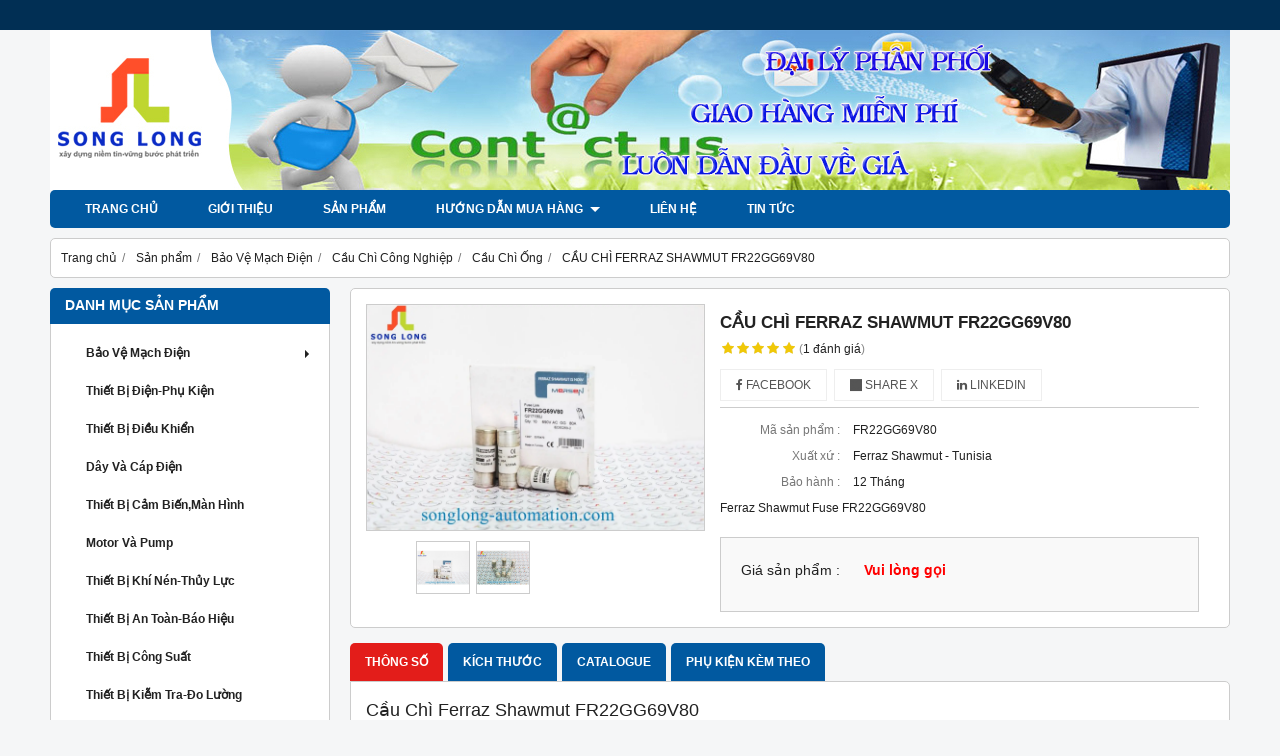

--- FILE ---
content_type: text/html; charset=utf-8
request_url: https://songlong-automation.com/cau-chi-ferraz-shawmut-fr22gg69v80-646906.html
body_size: 11553
content:
<!DOCTYPE html PUBLIC "-//W3C//DTD XHTML 1.0 Transitional//EN" "http://www.w3.org/TR/xhtml1/DTD/xhtml1-transitional.dtd"><html lang="vi" xmlns="http://www.w3.org/1999/xhtml"><head lang="vi" xml:lang="vi" xmlns:fb="http://ogp.me/ns/fb#">
    <meta charset="utf-8" />
    <meta http-equiv="content-type" content="text/html; charset=UTF-8" />
    <meta name="content-language" content="vi" />
    <meta http-equiv="X-UA-Compatible" content="IE=edge" />
    <link rel="shortcut icon" href="https://drive.gianhangvn.com/file/song-long-automation-457695j21399.ico" />
    <meta name="robots" content="index, follow" />
    <meta name="robots" content="noodp, noydir" />
    <meta name="googlebot" content="index, follow" />
    <meta name="msnbot" content="index, follow" />
    <meta name="revisit-after" content="1 days" />
    <meta name="copyright" content="Copyright 2025" />
    <meta name="google-site-verification" content="4CorsO93Fw6QTx5HaSYo2jb4FPV1bJ1_wwMAlxKHFq0" />
    <!-- Global site tag (gtag.js) - Google Analytics -->
    <script async src="https://www.googletagmanager.com/gtag/js?id=UA-74448955-1"></script>
    <script>
        window.dataLayer = window.dataLayer || [];
        function gtag() { dataLayer.push(arguments); }
        gtag('js', new Date());
        gtag('config', 'UA-74448955-1');
    </script>
    <title>CẦU CHÌ FERRAZ SHAWMUT FR22GG69V80</title>
    <meta name="description" content="Ferraz Shawmut Fuse FR22GG69V80" />
    <meta property="og:type" content="product" />
    <meta property="og:title" content="CẦU CHÌ FERRAZ SHAWMUT FR22GG69V80" />
    <meta property="og:description" content="Ferraz Shawmut Fuse FR22GG69V80" />
    <meta property="og:url" content="https://songlong-automation.com/cau-chi-ferraz-shawmut-fr22gg69v80-646906.html" />
    <meta property="og:image" content="https://drive.gianhangvn.com/image/cau-chi-ferraz-shawmut-fr22gg69v80-560883j21399.jpg" />
    <meta property="og:image:type" content="image/x-icon" />
    <meta property="og:image:width" content="0" />
    <meta property="og:image:height" content="0" />
    <meta property="og:image:alt" content="CẦU CHÌ FERRAZ SHAWMUT FR22GG69V80" />
    <link rel="canonical" href="https://songlong-automation.com/cau-chi-ferraz-shawmut-fr22gg69v80-646906.html" />
    <meta name="viewport" content="width=device-width, initial-scale=1" />
    <link rel="stylesheet" href="https://cloud.gianhangvn.com/css/common.min.css?v19">
    <link rel="stylesheet" href="https://cloud.gianhangvn.com/templates/0015/skin01/css/style.css">

</head>
<body>
    
    <section class="top group">
        <div class="container group">
            
        </div>
    </section>
    <section class="header group">
        <div class="container group">
            <div class="logo">
        <a title="CTY TNHH TM DV TỰ ĐỘNG HÓA SONG LONG" href="/"><img class="img-logo lazyload" alt="CTY TNHH TM DV TỰ ĐỘNG HÓA SONG LONG" data-src="https://drive.gianhangvn.com/image/song-long-automation-473751j21399.png" /></a>
    </div>
    <div class="banner">
        <a title="CTY TNHH TM DV TỰ ĐỘNG HÓA SONG LONG" href="/"><img class="img-banner lazyload" alt="CTY TNHH TM DV TỰ ĐỘNG HÓA SONG LONG" data-src="https://drive.gianhangvn.com/image/dai-ly-thiet-bi-dien-song-long-540128j21399.jpg" /></a>
    </div>
        </div>
    </section>
    <section class="menu group">
        <div class="container group">
            <a href="javascript:void(0);" class="navbar-toggle" data-toggle="collapse" data-target="#nav-menu-top"><span class="fa fa-bars"></span></a>
    <div class="navbar-collapse collapse" id="nav-menu-top">
        <ul class="nav navbar-nav">
                    <li>
                            <a href="/" title="Trang chủ">Trang chủ</a>
                        </li><li>
                            <a href="/gioi-thieu-337157n.html" title="Giới thiệu">Giới thiệu</a>
                        </li><li>
                            <a href="/san-pham.html" title="Sản phẩm">Sản phẩm</a>
                        </li><li>
                            <a href="/huong-dan-mua-hang-337159n.html" title="Hướng dẫn mua hàng">Hướng dẫn mua hàng <span class="caret"></span></a>
                <ul class="dropdown-menu">
                    <li>
                            <a href="/chinh-sach-bao-hanh-356630n.html" title="Chính Sách Bảo Hành">Chính Sách Bảo Hành</a>
                        </li><li>
                            <a href="/chinh-sach-dung-thu-356631n.html" title="Chính Sách Dùng Thử">Chính Sách Dùng Thử</a>
                        </li><li>
                            <a href="/chinh-sach-doi-tra-san-pham-356633n.html" title="Chính Sách Đổi Trả Sản Phẩm">Chính Sách Đổi Trả Sản Phẩm</a>
                        </li><li>
                            <a href="/dich-vu-bao-tri-356634n.html" title="Dịch Vụ Bảo Trì">Dịch Vụ Bảo Trì</a>
                        </li><li>
                            <a href="/dich-vu-lap-dat-356635n.html" title="Dịch Vụ Lắp Đặt">Dịch Vụ Lắp Đặt</a>
                        </li><li>
                            <a href="/ho-tro-ky-thuat-356636n.html" title="Hỗ Trợ Kỹ Thuật">Hỗ Trợ Kỹ Thuật</a>
                        </li><li>
                            <a href="/hinh-thuc-thanh-toan-356637n.html" title="Hình Thức Thanh Toán">Hình Thức Thanh Toán</a>
                        </li><li>
                            <a href="/chinh-sach-bao-hanh-doi-tra-356638n.html" title="Chính Sách Bảo Hành Đổi Trả">Chính Sách Bảo Hành Đổi Trả</a>
                        </li><li>
                            <a href="/chinh-sach-bao-mat-356640n.html" title="Chính Sách Bảo Mật">Chính Sách Bảo Mật</a>
                        </li>
                </ul>
                        </li><li>
                            <a href="/lien-he-525444n.html" title="LIÊN HỆ">LIÊN HỆ</a>
                        </li><li>
                            <a href="/tin-tuc-337160t.html" title="Tin tức">Tin tức</a>
                        </li>
                </ul>
    </div>
    <div class="search-box" data-url="https://songlong-automation.com/search/">
        <input type="text" class="text-search" maxlength="100" placeholder="Tìm kiếm..." data-field="keyword" data-required="1" data-min="2" data-lang="master_search" />
        <button type="button" class="btn btn-search"><i class="fa fa-search"></i></button>
    </div>
        </div>
    </section>
    <section class="pathpage group">
        <div class="container group">
                    <ol class="breadcrumb" itemscope itemtype="https://schema.org/BreadcrumbList">
            <li itemprop="itemListElement" itemscope itemtype="https://schema.org/ListItem">
                    <a title="Trang chủ" itemtype="https://schema.org/Thing" itemprop="item" href="/"><span itemprop="name"><span data-lang='bc_home'>Trang chủ</span></span></a>
                    <meta itemprop="position" content="1">
                </li><li itemprop="itemListElement" itemscope itemtype="https://schema.org/ListItem">
                    <a title="Sản phẩm" itemtype="https://schema.org/Thing" itemprop="item" href="/san-pham.html"><span itemprop="name">Sản phẩm</span></a>
                    <meta itemprop="position" content="2">
                </li><li itemprop="itemListElement" itemscope itemtype="https://schema.org/ListItem">
                    <a title="Bảo Vệ Mạch Điện" itemtype="https://schema.org/Thing" itemprop="item" href="/bao-ve-mach-dien-337162s.html"><span itemprop="name">Bảo Vệ Mạch Điện</span></a>
                    <meta itemprop="position" content="3">
                </li><li itemprop="itemListElement" itemscope itemtype="https://schema.org/ListItem">
                    <a title="Cầu Chì Công Nghiệp" itemtype="https://schema.org/Thing" itemprop="item" href="/cau-chi-cong-nghiep-337185s.html"><span itemprop="name">Cầu Chì Công Nghiệp</span></a>
                    <meta itemprop="position" content="4">
                </li><li itemprop="itemListElement" itemscope itemtype="https://schema.org/ListItem">
                    <a title="Cầu Chì Ống" itemtype="https://schema.org/Thing" itemprop="item" href="/cau-chi-ong-337194s.html"><span itemprop="name">Cầu Chì Ống</span></a>
                    <meta itemprop="position" content="5">
                </li><li itemprop="itemListElement" itemscope itemtype="https://schema.org/ListItem">
                    <a title="CẦU CHÌ FERRAZ SHAWMUT FR22GG69V80" itemtype="https://schema.org/Thing" itemprop="item" href="https://songlong-automation.com/cau-chi-ferraz-shawmut-fr22gg69v80-646906.html"><span itemprop="name">CẦU CHÌ FERRAZ SHAWMUT FR22GG69V80</span></a>
                    <meta itemprop="position" content="6">
                </li>
        </ol>

        </div>
    </section>
    <section class="main group">
        <div class="container group">
            <div class="row">
                <div class="col-lg-3 col-left"><div class="box box-left">
        <div class="box-header collapse-title">
            <p class="box-title">Danh mục sản phẩm</p>
        </div>
        <div class="box-content group collapse-content">
            <ul class="nav vertical-menu">
                        <li>
                                <a href="/bao-ve-mach-dien-337162s.html" title="Bảo Vệ Mạch Điện">Bảo Vệ Mạch Điện <span class="caret"></span></a>
                    <ul class="dropdown-menu">
                        <li>
                                <a href="/cau-chi-cong-nghiep-337185s.html" title="Cầu Chì Công Nghiệp">Cầu Chì Công Nghiệp <span class="caret"></span></a>
                    <ul class="dropdown-menu">
                        <li>
                                <a href="/cau-chi-cho-oto-337187s.html" title="Cầu Chì cho Ôtô">Cầu Chì cho Ôtô</a>
                            </li><li>
                                <a href="/cau-chi-co-chai-loai-d-337188s.html" title="Cầu Chì Cổ Chai Loại D">Cầu Chì Cổ Chai Loại D</a>
                            </li><li>
                                <a href="/cau-chi-co-chai-loai-d0-337189s.html" title="Cầu Chì Cổ Chai Loại D0">Cầu Chì Cổ Chai Loại D0</a>
                            </li><li>
                                <a href="/cau-chi-bs88-4-337190s.html" title="Cầu Chì BS88 :4">Cầu Chì BS88 :4</a>
                            </li><li>
                                <a href="/cau-chi-hop-337191s.html" title="Cầu Chì Hộp">Cầu Chì Hộp</a>
                            </li><li>
                                <a href="/cau-chi-trung-the-337192s.html" title="Cầu Chì Trung Thế">Cầu Chì Trung Thế</a>
                            </li><li>
                                <a href="/cau-chi-cho-xe-nang-337193s.html" title="Cầu Chì Cho xe Nâng">Cầu Chì Cho xe Nâng</a>
                            </li><li>
                                <a href="/cau-chi-ong-337194s.html" title="Cầu Chì Ống">Cầu Chì Ống</a>
                            </li><li>
                                <a href="/cau-chi-cho-solar-337195s.html" title="Cầu Chì Cho Solar">Cầu Chì Cho Solar</a>
                            </li><li>
                                <a href="/cau-chi-ban-dan-337196s.html" title="Cầu Chì Bán Dẫn">Cầu Chì Bán Dẫn</a>
                            </li><li>
                                <a href="/cau-chi-dong-ho-fluke-337197s.html" title="Cầu Chì Đồng Hồ Fluke">Cầu Chì Đồng Hồ Fluke</a>
                            </li><li>
                                <a href="/cau-chi-class-cc-337198s.html" title="Cầu Chì Class CC">Cầu Chì Class CC</a>
                            </li><li>
                                <a href="/cau-chi-class-h-337199s.html" title="Cầu Chì Class H">Cầu Chì Class H</a>
                            </li><li>
                                <a href="/cau-chi-class-g-337200s.html" title="Cầu Chì Class J">Cầu Chì Class J</a>
                            </li><li>
                                <a href="/cau-chi-class-rk1-337201s.html" title="Cầu Chì Class RK1">Cầu Chì Class RK1</a>
                            </li><li>
                                <a href="/cau-chi-ferraz-shawmut-351251n.html" title="Cầu Chì Ferraz Shawmut">Cầu Chì Ferraz Shawmut</a>
                            </li><li>
                                <a href="/cau-chi-bussmann-351670s.html" title="Cầu Chì Bussmann">Cầu Chì Bussmann</a>
                            </li>
                    </ul>
                            </li><li>
                                <a href="/thiet-bi-dong-cat-337186s.html" title="Thiết Bị đóng Cắt">Thiết Bị đóng Cắt</a>
                            </li>
                    </ul>
                            </li><li>
                                <a href="/thiet-bi-dien-phu-kien-337203s.html" title="Thiết Bị Điện-Phụ Kiện">Thiết Bị Điện-Phụ Kiện</a>
                            </li><li>
                                <a href="/thiet-bi-dieu-khien-337204s.html" title="Thiết Bị Điều Khiển">Thiết Bị Điều Khiển</a>
                            </li><li>
                                <a href="/day-va-cap-dien-337205s.html" title="Dây và Cáp Điện">Dây và Cáp Điện</a>
                            </li><li>
                                <a href="/thiet-bi-cam-bien-man-hinh-337206s.html" title="Thiết Bị Cảm Biến,Màn Hình">Thiết Bị Cảm Biến,Màn Hình</a>
                            </li><li>
                                <a href="/motor-va-pump-337207s.html" title="Motor và Pump">Motor và Pump</a>
                            </li><li>
                                <a href="/thiet-bi-khi-nen-thuy-luc-337208s.html" title="Thiết Bị khí Nén-Thủy Lực">Thiết Bị khí Nén-Thủy Lực</a>
                            </li><li>
                                <a href="/thiet-bi-an-toan-bao-hieu-337209s.html" title="Thiết Bị An Toàn-Báo Hiệu">Thiết Bị An Toàn-Báo Hiệu</a>
                            </li><li>
                                <a href="/thiet-bi-cong-suat-337210s.html" title="Thiết Bị Công Suất">Thiết Bị Công Suất</a>
                            </li><li>
                                <a href="/thiet-bi-kiem-tra-do-luong-337211s.html" title="Thiết Bị Kiễm Tra-Đo Lường">Thiết Bị Kiễm Tra-Đo Lường</a>
                            </li><li>
                                <a href="/vat-tu-cong-nghiep-337212s.html" title="Vật Tư Công Nghiệp">Vật Tư Công Nghiệp</a>
                            </li><li>
                                <a href="/thiet-ke-lap-rap-tu-bang-dien-337213n.html" title="Thiết Kế-Lắp Ráp Tủ Bảng Điện">Thiết Kế-Lắp Ráp Tủ Bảng Điện</a>
                            </li>
                    </ul>
        </div>
    </div><div class="box box-left">
        <div class="box-header collapse-title">
            <p class="box-title">Hỗ trợ trực tuyến</p>
        </div>
        <div class="box-content group is-padding collapse-content">
                                <div class="support-online">
                        <img class="img-responsive lazyload" alt="Ms Liễu - 0901 498 977  Zalo 0976959897" data-src="https://drive.gianhangvn.com/image/image-2909889j21399.png" />
                        <p class="online-text">Ms Liễu - 0901 498 977  Zalo 0976959897</p>
                    </div>
                    <div class="support-online">
                        <img class="img-responsive lazyload" alt="Ms Sương - 0909 438 977   " data-src="https://drive.gianhangvn.com/image/ho-tro-truc-tuyen-2909888j21399.jpg" />
                        <p class="online-text">Ms Sương - 0909 438 977   </p>
                    </div>
                    <div class="support-online">
                        <img class="img-responsive lazyload" alt="Ms Nhi - 0865 697 268" data-src="https://drive.gianhangvn.com/image/ho-tro-truc-tuyen-2909888j21399.jpg" />
                        <p class="online-text">Ms Nhi - 0865 697 268</p>
                    </div>
                    <div class="support-online">
                        <img class="img-responsive lazyload" alt="Mr Lợi - 0909 758 977 - 036 6635 262" data-src="https://drive.gianhangvn.com/image/ho-tro-truc-tuyen-2909889j21399.jpg" />
                        <p class="online-text">Mr Lợi - 0909 758 977 - 036 6635 262</p>
                    </div>
                    <div class="support-online">
                        <img class="img-responsive lazyload" alt="Hotline 24/24 - 0909 758 977  " data-src="https://drive.gianhangvn.com/image/image-2909890j21399.jpeg" />
                        <p class="online-text">Hotline 24/24 - 0909 758 977  </p>
                    </div>

        </div>
    </div><div class="box box-left">
        <div class="box-header collapse-title">
            <p class="box-title">Tìm kiếm</p>
        </div>
        <div class="box-content is-padding group collapse-content box-search-left" data-url="https://songlong-automation.com/search/">
            <div class="form-group">
                <label data-lang="msearch_productname">Tên sản phẩm</label>
                <input type="text" class="form-control" maxlength="100" placeholder="Tìm kiếm..." data-field="keyword" data-required="1" data-min="2" value="" />
            </div>
            <div class="form-group">
                <label data-lang="msearch_fromprice">Từ giá</label>
                <input type="text" class="form-control number" maxlength="15" placeholder="Từ giá" data-field="fromprice" value="" />
            </div>
            <div class="form-group">
                <label data-lang="msearch_toprice">Đến giá</label>
                <input type="text" class="form-control number" maxlength="15" placeholder="Đến giá" data-field="toprice" value="" />
            </div>
            <div class="form-group">
                <a href="javascript:void(0)" class="btn btn-default" style="width:100%;" data-lang="msearch_btn">TÌM KIẾM SẢN PHẨM</a>
            </div>
        </div>
    </div><div class="box box-left">
        <div class="box-header collapse-title">
            <p class="box-title">Fanpage Facebook</p>
        </div>
        <div class="box-content group is-padding collapse-content" style="overflow:hidden;">
                <div class="fb-page" data-href="https://www.facebook.com/tudonghoasonglong/?ref=hl" data-tabs="" data-width="" data-height="" data-small-header="false" data-adapt-container-width="true" data-hide-cover="false" data-show-facepile="true"><blockquote cite="https://www.facebook.com/tudonghoasonglong/?ref=hl" class="fb-xfbml-parse-ignore"><a href="https://www.facebook.com/tudonghoasonglong/?ref=hl"></a></blockquote></div>
        </div>
    </div><div class="box box-left">
        <div class="box-header collapse-title">
            <p class="box-title">Liên kết website</p>
        </div>
        <div class="box-content group is-padding collapse-content">
                <ul class="list-group">
                                                <li><a class="arrow" href="http://songlong-automation.com/" title="Song Long Automation" target="_blank" rel="dofollow">Song Long Automation</a></li>

                </ul>
        </div>
    </div><div class="box box-left">
        <div class="box-header collapse-title">
            <p class="box-title">Thống kê</p>
        </div>
        <div class="box-content group is-padding collapse-content">
            <ul class="list-group statistic">
                <li id="statistic-online">
                    <span class="statistic-text" data-lang="md_statistic_online">Đang online</span>
                    <span class="statistic-number" data-field="onlinetraffics">0</span>
                </li>
                <li id="statistic-today">
                    <span class="statistic-text today" data-lang="md_statistic_today">Hôm nay</span>
                    <span class="statistic-number" data-field="todaytraffics">0</span>
                </li>
                <li id="statistic-yesterday">
                    <span class="statistic-text yesterday" data-lang="md_statistic_yesterday">Hôm qua</span>
                    <span class="statistic-number" data-field="yesterdaytraffics">0</span>
                </li>
                <li id="statistic-week">
                    <span class="statistic-text week" data-lang="md_statistic_week">Trong tuần</span>
                    <span class="statistic-number" data-field="weektraffics">0</span>
                </li>
                <li id="statistic-month">
                    <span class="statistic-text month" data-lang="md_statistic_month">Trong tháng</span>
                    <span class="statistic-number" data-field="monthtraffics">0</span>
                </li>
                <li id="statistic-sum">
                    <span class="statistic-text total" data-lang="md_statistic_sum">Tổng cộng</span>
                    <span class="statistic-number" data-field="totaltraffics">0</span>
                </li>
            </ul>
        </div>
    </div></div>
                <div class="col-lg-9 col-right">
                    <div class="primary-product group">
        <div class="col col-product-slider">
                <div class="image-block">
                    <a data-fancybox="gallery" data-caption="" title="CẦU CHÌ FERRAZ SHAWMUT FR22GG69V80" href="https://drive.gianhangvn.com/image/cau-chi-ferraz-shawmut-fr22gg69v80-560883j21399.jpg"><img data-toggle="magnify" class="img-fullwidth" alt="CẦU CHÌ FERRAZ SHAWMUT FR22GG69V80" src="https://drive.gianhangvn.com/image/cau-chi-ferraz-shawmut-fr22gg69v80-560883j21399.jpg" /></a>
                </div>
                <div class="thumb-list">
                    <div class="owl-carousel owl-theme slider-product" data-target=".image-block">
                        <div class="item" data-href="https://drive.gianhangvn.com/image/cau-chi-ferraz-shawmut-fr22gg69v80-560883j21399.jpg"><img class="img-fullwidth lazyload" alt="CẦU CHÌ FERRAZ SHAWMUT FR22GG69V80" data-src="https://drive.gianhangvn.com/image/cau-chi-ferraz-shawmut-fr22gg69v80-560883j21399x3.jpg" /></div><div class="item" data-href="https://drive.gianhangvn.com/image/cau-chi-fr22gg69v80-ferraz-shawmut-560884j21399.jpg"><img class="img-fullwidth lazyload" alt="CẦU CHÌ FERRAZ SHAWMUT FR22GG69V80" data-src="https://drive.gianhangvn.com/image/cau-chi-fr22gg69v80-ferraz-shawmut-560884j21399x3.jpg" /></div>
                    </div>
                </div>
        </div>
        <div class="col col-product-detail">
            <h1 class="product-name">CẦU CHÌ FERRAZ SHAWMUT FR22GG69V80</h1>
            <p class="rating">
                <span class="rating-box">
                    <i class="star"></i><i class="star"></i><i class="star"></i><i class="star"></i><i class="star"></i>
                    <span style="width:98.00%"><i class="star"></i><i class="star"></i><i class="star"></i><i class="star"></i><i class="star"></i></span>
                </span>
                <span class="rating-value">(<a class="linkscroll" href="#reviewcontent">1 <span data-lang="detailproduct_review_label">đánh giá</span></a>)</span>
            </p>
    <div class="social-sharing" data-name="CẦU CHÌ FERRAZ SHAWMUT FR22GG69V80" data-url="https://songlong-automation.com/cau-chi-ferraz-shawmut-fr22gg69v80-646906.html">
        <a class="btn btn-facebook" data-type="facebook" href="javascript:void(0)"><i class="fa fa-facebook"></i> Facebook</a>
        <a class="btn btn-twitter" data-type="twitter" href="javascript:void(0)"><i class="fa fa-twitter"></i> Share X</a>
        <a class="btn btn-linkedin" data-type="linkedin" href="javascript:void(0)"><i class="fa fa-linkedin"></i> Linkedin</a>
    </div>
                <p class="product-row">
                    <label data-lang="detailproduct_idproduct">Mã sản phẩm :</label>
                    <span>FR22GG69V80</span>
                </p>
                <p class="product-row">
                    <label data-lang="detailproduct_production">Xuất xứ :</label>
                    <span>Ferraz Shawmut - Tunisia</span>
                </p>
                <p class="product-row">
                    <label data-lang="detailproduct_warranty">Bảo hành :</label>
                    <span>12 Tháng</span>
                </p>
            <div class="product-row detail-content">Ferraz Shawmut Fuse FR22GG69V80</div>
            <div class="product-buy" id="form-product" data-id="646906" data-value="-1" data-url="https://songlong-automation.com/gio-hang.html">
                <p class="product-row">
                    <label data-lang="detailproduct_price">Giá sản phẩm :</label>
                            <span class="product-price">Vui lòng gọi</span>
                </p>
            </div>
        </div>
    </div>
    <div class="second-product group">
        <ul class="tabs group">
            <li class="active"><a role="tab" data-toggle="tab" href="#tabC01">Thông số</a></li><li class=""><a role="tab" data-toggle="tab" href="#tabC03">Kích thước</a></li><li class=""><a role="tab" data-toggle="tab" href="#tabC04">Catalogue</a></li><li class=""><a role="tab" data-toggle="tab" href="#tabC05">Phụ kiện kèm theo</a></li>
        </ul>
        <div class="tab-content">
            <div role="tabpanel" class="tab-pane active" id="tabC01">
                    <div class="detail-content"><p><span style="font-size:18px;">Cầu Ch&igrave; Ferraz Shawmut&nbsp;FR22GG69V80</span></p>

<p>&nbsp;</p>

<p>&nbsp;</p>

<p><span style="font-size:18px;">Điện &aacute;p : 690V</span></p>

<p><span style="font-size:18px;">D&ograve;ng điện : 80A</span></p>

<p><span style="font-size:18px;">D&ograve;ng cắt : 120kA</span></p>

<p><span style="font-size:18px;">Đặc t&iacute;nh : Cầu Ch&igrave; cắt thường gG/gL</span></p>

<p><span style="font-size:18px;">Kiểu lắp : Gắn v&agrave;o đế hộp RT18L-125</span></p>

<p><span style="font-size:18px;">K&iacute;ch thước : 22x58</span></p>

<p><span style="font-size:18px;">Ứng dụng : Bảo vệ qu&aacute; tải đường d&acirc;y</span></p>

<p>&nbsp;</p>

<p>&nbsp;</p>

<p><span style="font-size:18px;"><span style="background-color:#FFFF00;">Sản Phẩm C&ugrave;ng Loại</span></span></p>

<p>&nbsp;</p>

<p>&nbsp;</p>

<p>&nbsp;</p>

<table border="0" cellpadding="0" cellspacing="0" style="width: 850px;" width="944">
	<colgroup>
		<col />
		<col />
		<col />
	</colgroup>
	<tbody>
		<tr height="52">
			<td height="52" style="height:52px;width:461px;"><span style="font-size:18px;"><span style="background-color:#FFFF00;">M&atilde; cầu ch&igrave;</span></span></td>
			<td style="width:323px;"><span style="font-size:18px;"><span style="background-color:#FFFF00;">D&ograve;ng Điện (A)</span></span></td>
			<td style="width: 161px; text-align: center;"><span style="font-size:18px;"><span style="background-color:#FFFF00;">Điện &Aacute;p (VAC)</span></span></td>
		</tr>
		<tr height="61">
			<td height="61" style="height:61px;"><span style="font-size:18px;">Cầu Ch&igrave; Ferraz Shawmut FR22GG69V2</span></td>
			<td><span style="font-size:18px;">Cầu Ch&igrave; 22x58 - 2A</span></td>
			<td rowspan="14" style="text-align: center;"><span style="font-size:18px;">690V</span></td>
		</tr>
		<tr height="61">
			<td height="61" style="height:61px;"><span style="font-size:18px;">Cầu Ch&igrave; Ferraz Shawmut FR22GG69V4</span></td>
			<td><span style="font-size:18px;">Cầu Ch&igrave; 22x58 - 4A</span></td>
		</tr>
		<tr height="61">
			<td height="61" style="height:61px;"><span style="font-size:18px;">Cầu Ch&igrave; Ferraz Shawmut FR22GG69V6</span></td>
			<td><span style="font-size:18px;">Cầu Ch&igrave; 22x58 - 6A</span></td>
		</tr>
		<tr height="61">
			<td height="61" style="height:61px;"><span style="font-size:18px;">Cầu Ch&igrave; Ferraz Shawmut FR22GG69V8</span></td>
			<td><span style="font-size:18px;">Cầu Ch&igrave; 22x58 - 8A</span></td>
		</tr>
		<tr height="61">
			<td height="61" style="height:61px;"><span style="font-size:18px;">Cầu Ch&igrave; Ferraz Shawmut FR22GG69V10</span></td>
			<td><span style="font-size:18px;">Cầu Ch&igrave; 22x58 - 10A</span></td>
		</tr>
		<tr height="61">
			<td height="61" style="height:61px;"><span style="font-size:18px;">Cầu Ch&igrave; Ferraz Shawmut FR22GG69V12</span></td>
			<td><span style="font-size:18px;">Cầu Ch&igrave; 22x58 - 12A</span></td>
		</tr>
		<tr height="61">
			<td height="61" style="height:61px;"><span style="font-size:18px;">Cầu Ch&igrave; Ferraz Shawmut FR22GG69V16</span></td>
			<td><span style="font-size:18px;">Cầu Ch&igrave; 22x58 - 16A</span></td>
		</tr>
		<tr height="61">
			<td height="61" style="height:61px;"><span style="font-size:18px;">Cầu Ch&igrave; Ferraz Shawmut FR22GG69V20</span></td>
			<td><span style="font-size:18px;">Cầu Ch&igrave; 22x58 - 20A</span></td>
		</tr>
		<tr height="61">
			<td height="61" style="height:61px;"><span style="font-size:18px;">Cầu Ch&igrave; Ferraz Shawmut FR22GG69V25</span></td>
			<td><span style="font-size:18px;">Cầu Ch&igrave; 22x58 - 25A</span></td>
		</tr>
		<tr height="61">
			<td height="61" style="height:61px;"><span style="font-size:18px;">Cầu Ch&igrave; Ferraz Shawmut FR22GG69V32</span></td>
			<td><span style="font-size:18px;">Cầu Ch&igrave; 22x58 - 32A</span></td>
		</tr>
		<tr height="61">
			<td height="61" style="height:61px;"><span style="font-size:18px;">Cầu Ch&igrave; Ferraz Shawmut FR22GG69V40</span></td>
			<td><span style="font-size:18px;">Cầu Ch&igrave; 22x58 - 40A</span></td>
		</tr>
		<tr height="61">
			<td height="61" style="height:61px;"><span style="font-size:18px;">Cầu Ch&igrave; Ferraz Shawmut FR22GG69V50</span></td>
			<td><span style="font-size:18px;">Cầu Ch&igrave; 22x58 - 50A</span></td>
		</tr>
		<tr height="61">
			<td height="61" style="height:61px;"><span style="font-size:18px;">Cầu Ch&igrave; Ferraz Shawmut FR22GG69V63</span></td>
			<td><span style="font-size:18px;">Cầu Ch&igrave; 22x58 - 63A</span></td>
		</tr>
		<tr height="61">
			<td height="61" style="height:61px;"><span style="font-size:18px;">Cầu Ch&igrave; Ferraz Shawmut FR22GG69V80</span></td>
			<td><span style="font-size:18px;">Cầu Ch&igrave; 22x58 - 80A</span></td>
		</tr>
		<tr height="61">
			<td height="61" style="height:61px;"><span style="font-size:18px;">Cầu Ch&igrave; Ferraz Shawmut FR22GG50V100</span></td>
			<td><span style="font-size:18px;">Cầu Ch&igrave; 22x58 - 100A</span></td>
			<td rowspan="2" style="text-align: center;"><span style="font-size:18px;">500V</span></td>
		</tr>
		<tr height="61">
			<td height="61" style="height:61px;"><span style="font-size:18px;">Cầu Ch&igrave; Ferraz Shawmut FR22GG50V125</span></td>
			<td><span style="font-size:18px;">Cầu Ch&igrave; 22x58 - 125A</span></td>
		</tr>
	</tbody>
</table></div>
                </div><div role="tabpanel" class="tab-pane " id="tabC03">
                    <div class="detail-content"><p>&nbsp;</p>

<p>&nbsp;</p></div>
                </div><div role="tabpanel" class="tab-pane " id="tabC04">
                    <div class="detail-content"></div>
                </div><div role="tabpanel" class="tab-pane " id="tabC05">
                    <div class="detail-content"></div>
                </div>
        </div>
    </div>
    <div class="box box-right" id="reviewcontent">
        <div class="box-header">
            <p class="box-title" data-lang="detailproduct_review">Đánh giá sản phẩm</p>
        </div>
        <div class="box-content group is-padding">
            <div class="user-review">
                <span data-lang="detailproduct_review_title">Bình chọn sản phẩm:</span>
                <a href="javascript:void(0)" class="starrr" data-type="product" data-id="646906" data-value="0"></a>
            </div>
        </div>
    </div>
    <div class="box box-product group">
        <div class="box-header">
            <p class="box-title" data-lang="detailproduct_titlethesame">Sản phẩm cùng loại</p>
        </div>
        <div class="box-content group">
            <div class="row">
                <div class="col-6 col-md-4 col-product">
                        <div class="product group wrapper has-border">
    <div class="product-image">
        <a href="/cau-chi-miro-10x38-rs15-6a-1505144.html" title="CẦU CHÌ MIRO 10X38 RS15 6A"><img class="img-responsive lazyload" alt="CẦU CHÌ MIRO 10X38 RS15 6A" data-src="https://drive.gianhangvn.com/image/cau-chi-miro-10x38-rs15-6a-2936515j21399x3.jpg" /></a>
    </div>
    <div class="caption">
        <h3 class="name"><a href="/cau-chi-miro-10x38-rs15-6a-1505144.html" title="CẦU CHÌ MIRO 10X38 RS15 6A">CẦU CHÌ MIRO 10X38 RS15 6A</a></h3>
        <div class="description"><p>Miro Fuse RS15 6A</p>
</div>
        <div class="content-price">
                    <span class="price">Vui lòng gọi</span>
        </div>
    </div>
                        </div>
                    </div><div class="col-6 col-md-4 col-product">
                        <div class="product group wrapper has-border">
    <div class="product-image">
        <a href="/cau-chi-miro-10x38-rs15-4a-1505143.html" title="CẦU CHÌ MIRO 10X38 RS15 4A"><img class="img-responsive lazyload" alt="CẦU CHÌ MIRO 10X38 RS15 4A" data-src="https://drive.gianhangvn.com/image/cau-chi-miro-10x38-rs15-4a-2936514j21399x3.jpg" /></a>
    </div>
    <div class="caption">
        <h3 class="name"><a href="/cau-chi-miro-10x38-rs15-4a-1505143.html" title="CẦU CHÌ MIRO 10X38 RS15 4A">CẦU CHÌ MIRO 10X38 RS15 4A</a></h3>
        <div class="description"><p>Miro Fuse RS15 4A</p>
</div>
        <div class="content-price">
                    <span class="price">Vui lòng gọi</span>
        </div>
    </div>
                        </div>
                    </div><div class="col-6 col-md-4 col-product">
                        <div class="product group wrapper has-border">
    <div class="product-image">
        <a href="/cau-chi-miro-10x38-rs15-3a-1505142.html" title="CẦU CHÌ MIRO 10X38 RS15 3A"><img class="img-responsive lazyload" alt="CẦU CHÌ MIRO 10X38 RS15 3A" data-src="https://drive.gianhangvn.com/image/cau-chi-miro-10x38-rs15-3a-2936511j21399x3.jpg" /></a>
    </div>
    <div class="caption">
        <h3 class="name"><a href="/cau-chi-miro-10x38-rs15-3a-1505142.html" title="CẦU CHÌ MIRO 10X38 RS15 3A">CẦU CHÌ MIRO 10X38 RS15 3A</a></h3>
        <div class="description"><p>Miro Fuse RS15 3A</p>
</div>
        <div class="content-price">
                    <span class="price">Vui lòng gọi</span>
        </div>
    </div>
                        </div>
                    </div><div class="col-6 col-md-4 col-product">
                        <div class="product group wrapper has-border">
    <div class="product-image">
        <a href="/cau-chi-miro-10x38-rs15-1a-1505141.html" title="CẦU CHÌ MIRO 10X38 RS15 1A"><img class="img-responsive lazyload" alt="CẦU CHÌ MIRO 10X38 RS15 1A" data-src="https://drive.gianhangvn.com/image/cau-chi-miro-10x38-rs15-1a-2936507j21399x3.jpg" /></a>
    </div>
    <div class="caption">
        <h3 class="name"><a href="/cau-chi-miro-10x38-rs15-1a-1505141.html" title="CẦU CHÌ MIRO 10X38 RS15 1A">CẦU CHÌ MIRO 10X38 RS15 1A</a></h3>
        <div class="description"><p>Miro Fuse RS15 1A</p>
</div>
        <div class="content-price">
                    <span class="price">Vui lòng gọi</span>
        </div>
    </div>
                        </div>
                    </div><div class="col-6 col-md-4 col-product">
                        <div class="product group wrapper has-border">
    <div class="product-image">
        <a href="/de-hop-cau-chi-miro-rt18-32-x-2p-1504464.html" title="ĐẾ HỘP CẦU CHÌ MIRO RT18-32(X) 2P"><img class="img-responsive lazyload" alt="ĐẾ HỘP CẦU CHÌ MIRO RT18-32(X) 2P" data-src="https://drive.gianhangvn.com/image/de-hop-cau-chi-miro-rt18-32-x-2p-2932451j21399x3.jpg" /></a>
    </div>
    <div class="caption">
        <h3 class="name"><a href="/de-hop-cau-chi-miro-rt18-32-x-2p-1504464.html" title="ĐẾ HỘP CẦU CHÌ MIRO RT18-32(X) 2P">ĐẾ HỘP CẦU CHÌ MIRO RT18-32(X) 2P</a></h3>
        <div class="description"><p>Miro Fuse Holder 10x38 With Lamp RT18-32(X) 2P</p>
</div>
        <div class="content-price">
                    <span class="price">Vui lòng gọi</span>
        </div>
    </div>
                        </div>
                    </div><div class="col-6 col-md-4 col-product">
                        <div class="product group wrapper has-border">
    <div class="product-image">
        <a href="/de-cau-chi-eaton-chm1diu-1503820.html" title="ĐẾ CẦU CHÌ EATON CHM1DIU"><img class="img-responsive lazyload" alt="ĐẾ CẦU CHÌ EATON CHM1DIU" data-src="https://drive.gianhangvn.com/image/de-cau-chi-eaton-chm1diu-2926911j21399x3.jpg" /></a>
    </div>
    <div class="caption">
        <h3 class="name"><a href="/de-cau-chi-eaton-chm1diu-1503820.html" title="ĐẾ CẦU CHÌ EATON CHM1DIU">ĐẾ CẦU CHÌ EATON CHM1DIU</a></h3>
        <div class="description"><p>Bussmann Fuse Holder CHM1DIU</p>
</div>
        <div class="content-price">
                    <span class="price">Vui lòng gọi</span>
        </div>
    </div>
                        </div>
                    </div><div class="col-6 col-md-4 col-product">
                        <div class="product group wrapper has-border">
    <div class="product-image">
        <a href="/cau-chi-bussmann-ktk-r-1-1502702.html" title="CẦU CHÌ BUSSMANN KTK-R-1"><img class="img-responsive lazyload" alt="CẦU CHÌ BUSSMANN KTK-R-1" data-src="https://drive.gianhangvn.com/image/cau-chi-bussmann-ktk-r-1-2920941j21399x3.jpg" /></a>
    </div>
    <div class="caption">
        <h3 class="name"><a href="/cau-chi-bussmann-ktk-r-1-1502702.html" title="CẦU CHÌ BUSSMANN KTK-R-1">CẦU CHÌ BUSSMANN KTK-R-1</a></h3>
        <div class="description"><p>Bussmann Fuse KTK-R-1</p>

<p>Cầu chì 1A - 600V</p>
</div>
        <div class="content-price">
                    <span class="price">Vui lòng gọi</span>
        </div>
    </div>
                        </div>
                    </div><div class="col-6 col-md-4 col-product">
                        <div class="product group wrapper has-border">
    <div class="product-image">
        <a href="/cau-chi-bussmann-ktk-r-1-2-1500462.html" title="CẦU CHÌ BUSSMANN KTK-R-1/2"><img class="img-responsive lazyload" alt="CẦU CHÌ BUSSMANN KTK-R-1/2" data-src="https://drive.gianhangvn.com/image/cau-chi-bussmann-ktk-r-1-2-2909411j21399x3.jpg" /></a>
    </div>
    <div class="caption">
        <h3 class="name"><a href="/cau-chi-bussmann-ktk-r-1-2-1500462.html" title="CẦU CHÌ BUSSMANN KTK-R-1/2">CẦU CHÌ BUSSMANN KTK-R-1/2</a></h3>
        <div class="description"><p>Bussmann Fuse KTK-R-1/2</p>

<p>Cầu chì 1/2A - 600V</p>
</div>
        <div class="content-price">
                    <span class="price">Vui lòng gọi</span>
        </div>
    </div>
                        </div>
                    </div><div class="col-6 col-md-4 col-product">
                        <div class="product group wrapper has-border">
    <div class="product-image">
        <a href="/cau-chi-bussmann-ktk-r-3-1489293.html" title="CẦU CHI BUSSMANN KTK-R-3"><img class="img-responsive lazyload" alt="CẦU CHI BUSSMANN KTK-R-3" data-src="https://drive.gianhangvn.com/image/cau-chi-bussmann-ktk-r-3-2827788j21399x3.jpg" /></a>
    </div>
    <div class="caption">
        <h3 class="name"><a href="/cau-chi-bussmann-ktk-r-3-1489293.html" title="CẦU CHI BUSSMANN KTK-R-3">CẦU CHI BUSSMANN KTK-R-3</a></h3>
        <div class="description"><p>Bussmann Fuse KTK-R-3</p>

<p>Cầu chì 3A - 600V</p>
</div>
        <div class="content-price">
                    <span class="price">Vui lòng gọi</span>
        </div>
    </div>
                        </div>
                    </div><div class="col-6 col-md-4 col-product">
                        <div class="product group wrapper has-border">
    <div class="product-image">
        <a href="/cau-chi-bussmann-ktk-r-20-1489292.html" title="CẦU CHÌ BUSSMANN KTK-R-20"><img class="img-responsive lazyload" alt="CẦU CHÌ BUSSMANN KTK-R-20" data-src="https://drive.gianhangvn.com/image/cau-chi-bussmann-ktk-r-20-2827789j21399x3.jpg" /></a>
    </div>
    <div class="caption">
        <h3 class="name"><a href="/cau-chi-bussmann-ktk-r-20-1489292.html" title="CẦU CHÌ BUSSMANN KTK-R-20">CẦU CHÌ BUSSMANN KTK-R-20</a></h3>
        <div class="description"><p>Bussmann Fuse KTK-R-20</p>

<p>Cầu chì 20A - 600V</p>
</div>
        <div class="content-price">
                    <span class="price">Vui lòng gọi</span>
        </div>
    </div>
                        </div>
                    </div><div class="col-6 col-md-4 col-product">
                        <div class="product group wrapper has-border">
    <div class="product-image">
        <a href="/cau-chi-siba-50-179-06-20-1488714.html" title="CẦU CHÌ SIBA 50 179 06.20"><img class="img-responsive lazyload" alt="CẦU CHÌ SIBA 50 179 06.20" data-src="https://drive.gianhangvn.com/image/cau-chi-siba-50-179-06-20-2823654j21399x3.jpg" /></a>
    </div>
    <div class="caption">
        <h3 class="name"><a href="/cau-chi-siba-50-179-06-20-1488714.html" title="CẦU CHÌ SIBA 50 179 06.20">CẦU CHÌ SIBA 50 179 06.20</a></h3>
        <div class="description"><p>Siba Fuse 5017906.20</p>
</div>
        <div class="content-price">
                    <span class="price">Vui lòng gọi</span>
        </div>
    </div>
                        </div>
                    </div><div class="col-6 col-md-4 col-product">
                        <div class="product group wrapper has-border">
    <div class="product-image">
        <a href="/cau-chi-siba-50-179-06-16-1488713.html" title="CẦU CHÌ SIBA 5017906.16"><img class="img-responsive lazyload" alt="CẦU CHÌ SIBA 5017906.16" data-src="https://drive.gianhangvn.com/image/cau-chi-siba-50-179-06-16-2823651j21399x3.jpg" /></a>
    </div>
    <div class="caption">
        <h3 class="name"><a href="/cau-chi-siba-50-179-06-16-1488713.html" title="CẦU CHÌ SIBA 5017906.16">CẦU CHÌ SIBA 5017906.16</a></h3>
        <div class="description"><p>Siba Fuse 5017906.16</p>
</div>
        <div class="content-price">
                    <span class="price">Vui lòng gọi</span>
        </div>
    </div>
                        </div>
                    </div>
            </div>
        </div>
    </div>
                </div>
            </div>
        </div>
    </section>
    <section>
        <div class="footer group">
        <div class="container group">
            <div class="col col_6 footer-block">
<h4 class="title-footer-block"><span style="font-size:18px;"><span style="color:#FFFFFF;"><strong>CÔNG TY TNHH TM DV TỰ ĐỘNG HÓA SONG LONG</strong></span></span></h4>

<ul class="list-group">
	<li><span style="font-size:16px;"><span style="color:#FFFFFF;">Địa chỉ: 147/15/10 Đường TL 37, Khu Phố 1, Phường An Phú Đông, Thành
Phố Hồ Chí Minh, Việt Nam</span></span></li>
	<li><span style="color:#FFFFFF;"><span style="font-size:16px;">Điện thoại: (028) 66.59.76.68 &nbsp; &nbsp; &nbsp; Hotline: 0909 758 977 (24/24) &nbsp; &nbsp;&nbsp;</span></span></li>
	<li><span style="font-size:16px;"><span style="color:#FFFFFF;">Email: </span><a href="mailto:info.songlong@gmail.com"><span style="color:#FFFFFF;">info.songlong@gmail.com</span></a></span></li>
	<li><span style="font-size:16px;"><span style="color:#FFFFFF;">Website: </span><a href="http://songlong-automation.com/"><span style="color:#FFFFFF;">www.songlong-automation.com</span></a></span></li>
</ul>

<p><a href="http://online.gov.vn/HomePage/CustomWebsiteDisplay.aspx?DocId=27685" target="_blank"><img alt="" src="http://drive.gianhangvn.com/image/bo-cong-thuong-552855j20323.jpg" style="max-width:100%" /></a></p>

<div class="social"><a class="icon" href="#" target="_blank"><span style="color:#FFFFFF;"><em class="fa fa-facebook">&nbsp;</em></span></a><span style="color:#FFFFFF;"> </span><a class="icon" href="#" target="_blank"><span style="color:#FFFFFF;"><em class="fa fa-google-plus">&nbsp;</em></span></a><span style="color:#FFFFFF;"> </span><a class="icon" href="http://songlong-automation.com/cong-thong-tin.rss" target="_blank"><span style="color:#FFFFFF;"><em class="fa fa-rss">&nbsp;</em></span></a><span style="color:#FFFFFF;"> </span><a class="icon" href="http://songlong-automation.com/sitemap.xml" target="_blank"><span style="color:#FFFFFF;"><em class="fa fa-sitemap">&nbsp;</em></span></a></div>
</div>

<div class="col col_3 footer-block">
<h4 class="title-footer-block collapse-title"><span style="font-size:18px;"><span style="color:#FFFFFF;"><strong>Chính sách &amp; Quy định</strong></span></span></h4>

<ul class="list-group collapse-content">
	<li><span style="font-size:16px;"><a href="/chinh-sach-bao-hanh-356630n.html" title="Chính sách bảo hành"><span style="color:#FFFFFF;">Chính sách bảo hành</span></a></span></li>
	<li><span style="font-size:16px;"><a href="/chinh-sach-dung-thu-356631n.html" title="Chính sách dùng thử"><span style="color:#FFFFFF;">Chính sách dùng thử</span></a></span></li>
	<li><span style="font-size:16px;"><a href="/chinh-sach-doi-tra-san-pham-356633n.html" title="Chính sách đổi trả sản phẩm"><span style="color:#FFFFFF;">Chính sách đổi trả sản phẩm</span></a></span></li>
	<li><span style="font-size:16px;"><a href="/chinh-sach-bao-hanh-doi-tra-356638n.html" title="Chính sách bảo hành"><span style="color:#FFFFFF;">Chính sách bảo hành</span></a></span></li>
	<li><span style="font-size:16px;"><a href="/chinh-sach-bao-mat-356640n.html" title="Chính sách bảo mật thông tin"><span style="color:#FFFFFF;">Chính sách bảo mật thông tin</span></a></span></li>
	<li><span style="font-size:16px;"><a href="/hinh-thuc-thanh-toan-356637n.html" title="Hình thức thanh toán online"><span style="color:#FFFFFF;">Hình thức thanh toán online</span></a></span></li>
</ul>
</div>

<div class="col col_3 footer-block">
<h4 class="title-footer-block collapse-title"><span style="font-size:18px;"><span style="color:#FFFFFF;"><strong>Sản phẩm</strong></span></span></h4>

<ul class="list-group collapse-content">
	<li><span style="font-size:16px;"><a href="http://songlong-automation.com/bao-ve-mach-dien-337162s.html" title="Bảo vệ mạch điện"><span style="color:#FFFFFF;">Bảo vệ mạch điện</span></a></span></li>
	<li><span style="font-size:16px;"><a href="http://songlong-automation.com/thiet-bi-dien-phu-kien-337203s.html" title="Thiết bị điện-Phụ kiện"><span style="color:#FFFFFF;">Thiết bị điện-Phụ kiện</span></a></span></li>
	<li><span style="font-size:16px;"><a href="http://songlong-automation.com/thiet-bi-dieu-khien-337204s.html" title="Thiết bị điều khiển"><span style="color:#FFFFFF;">Thiết bị điều khiển</span></a></span></li>
	<li><span style="font-size:16px;"><a href="http://songlong-automation.com/thiet-bi-bao-hieu-man-hinh-337206s.html" title="Thiết bị báo hiệu-Màn hình"><span style="color:#FFFFFF;">Thiết bị báo hiệu-Màn hình</span></a></span></li>
	<li><span style="font-size:16px;"><a href="http://songlong-automation.com/motor-va-phu-kien-337207s.html" title="Motor và phụ kiện"><span style="color:#FFFFFF;">Motor và phụ kiện</span></a></span></li>
	<li><span style="font-size:16px;"><a href="http://songlong-automation.com/linh-kien-dien-tu-337208s.html" title="Linh kiện điện tử"><span style="color:#FFFFFF;">Linh kiện điện tử</span></a></span></li>
	<li><span style="font-size:16px;"><a href="http://songlong-automation.com/thiet-bi-an-toan-bao-hieu-337209s.html" title="Thiết bị an toàn-Báo hiệu"><span style="color:#FFFFFF;">Thiết bị an toàn-Báo hiệu</span></a></span></li>
</ul>
</div>

<p><!---Code vchat----><noscript><a href="http://www.vatgia.com" title="vatgia.com" target="_blank">Tài trợ bởi vatgia.com</a></noscript><noscript><a href="http://vchat.vn" title="vchat.vn" target="_blank">Phát triển bởi vchat.vn</a></noscript><!----End-vchat----></p>
<style type="text/css">.cart{display:none;}
.footer .container {background: #012f54}
@media (min-width: 992px){
.footer-block:after {border-right: 1px solid #0159a0;} }
.icon em {background: #f58220;}
.vertical-menu > li > a {text-transform: capitalize;}
.box-container {border: 3px solid #f58220}
.product .caption .content-price .price {display: none;}
.product .product-icon {display:none;}
@media screen and (max-width:650px){.btn-call-now {display:none;}}
.grid-sort .grid-left{display:none;}
.nav > li > a {padding: 10px 25px;}
.support-online .online-text {color: #0159a0}
</style>
        </div>
    </div>
    <div class="copyright group">
        <div class="container group">
            <div class="col col_9">
                <p class="copy-right">Copyright© 2021</p>
            </div>
            <div class="col col_3">
                <p class="designedby">Designed By <a href="https://gianhangvn.com/" title="Web Gian Hàng">GianHangVN</a></p>
            </div>
        </div>
    </div>
    </section>
    <p id="back-top"><a href="javascript:void(0);" title="Scroll To Top"><i class="fa fa-angle-up"></i>Top</a></p>
    <a class="btn-call-now" href="tel:02866597668" title="Gọi ngay cho chúng tôi"><em class="fa fa-phone">&nbsp;</em></a>
    <script src="https://cloud.gianhangvn.com/templates/0015/js/jquery.min.js"></script>
    <script src="https://cloud.gianhangvn.com/js/common.min.js?v19"></script>
    <script src="https://cloud.gianhangvn.com/js/cart.min.js?v19"></script>
    <script src="https://cloud.gianhangvn.com/templates/0015/js/home.min.js?v1"></script>
    <script src="https://cloud.gianhangvn.com/templates/0015/lang/vi.js?v1"></script>
    <!--[if lt IE 9]>
        <script src="https://oss.maxcdn.com/html5shiv/3.7.2/html5shiv.min.js"></script>
        <script src="https://oss.maxcdn.com/respond/1.4.2/respond.min.js"></script>
    <![endif]-->
    <script id="pluginjs" src="/plugin.js?637648072227333036" async defer></script>
    <script type="text/javascript">
        window.token = '6dDMjEs5FWR6tKl754pyNdSiodyvXzZx4iRI__lDLUnBOHmYYFHVo2dkjgZQQSQ8ANs7aLwBOBZNAY2OVD6Dwg';
        window.tokenview = 'PSFYnkehcdwJXAYJtt3/MlY1Kl5S6ptnnKPZHR/VkE9cMsh2+Aop/v9tkJd882K4';
        window.language = 'vi';
        window.webUrl = 'https://songlong-automation.com';
        window.pageKey = 'productdetail';
        window.fbAsyncInit = function () {
            FB.init({
                appId: '',
                cookie: true,
                xfbml: true,
                version: 'v3.2'
            });
        };
        (function (d, s, id) {
            var js, fjs = d.getElementsByTagName(s)[0];
            if (d.getElementById(id)) { return; }
            js = d.createElement(s); js.id = id;
            js.src = "//connect.facebook.net/vi_VN/sdk.js";
            fjs.parentNode.insertBefore(js, fjs);
        }(document, 'script', 'facebook-jssdk'));
    </script>
    <script lang="javascript">var _vc_data = {id : 3580805, secret : '6f825e88331c15fbe6682b2a8efbb4b4'};(function() {var ga = document.createElement('script');ga.type = 'text/javascript';ga.async=true; ga.defer=true;ga.src = '//live.vnpgroup.net/client/tracking.js?id=3580805';var s = document.getElementsByTagName('script');s[0].parentNode.insertBefore(ga, s[0]);})();</script>

</body></html>

--- FILE ---
content_type: text/plain; charset=utf-8
request_url: https://songlong-automation.com/api/traffic
body_size: -13
content:
{"onlinetraffics":1,"todaytraffics":302,"yesterdaytraffics":359,"weektraffics":12982,"monthtraffics":61657,"totaltraffics":4644580}